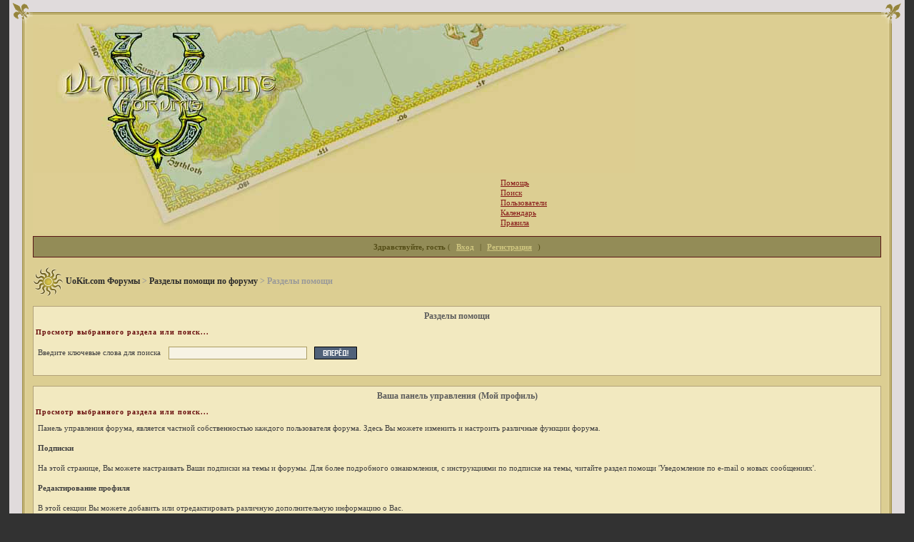

--- FILE ---
content_type: text/html; charset=windows-1251
request_url: https://forum.uokit.com/index.php?s=733771366e1ddc26ea653b2b841b54da&act=Help&CODE=01&HID=4
body_size: 5222
content:
<!DOCTYPE html PUBLIC "-//W3C//DTD XHTML 1.0 Transitional//EN" "http://www.w3.org/TR/xhtml1/DTD/xhtml1-transitional.dtd">
<html xml:lang="en" lang="en" xmlns="http://www.w3.org/1999/xhtml">
<head>
<meta http-equiv="content-type" content="text/html; charset=windows-1251" />
<title>Разделы помощи</title>
<link rel="alternate" type="application/rss+xml" title="UoKit.com Форумы" href="https://forum.uokit.com/index.php?act=rssout&amp;id=2" />

<style type="text/css" media="all">@import url(https://forum.uokit.com/style_images/css_12.css);</style>


<script type="text/javascript">
var gaJsHost = (("https:" == document.location.protocol) ? "https://ssl." : "http://www.");
document.write(unescape("%3Cscript src='" + gaJsHost + "google-analytics.com/ga.js' type='text/javascript'%3E%3C/script%3E"));
</script>
<!--<script type="text/javascript" src="http://code.jquery.com/jquery-1.8.3.min.js"></script>-->
<script type="text/javascript">
var pageTracker = _gat._getTracker("UA-5306309-3");
pageTracker._initData();
pageTracker._trackPageview();
</script>

</head>
<body>
<table id="board" align="center" border="0" cellpadding="0" cellspacing="0">
	<tr class="top">
		<td class="nopad" align="left" width="33" height="33"><img src="style_images/uokit/top_left.gif" align="top" alt="" /></td>
        <td class="nopad" style="background-image: url(style_images/uokit/top_side.gif); background-repeat: repeat">&nbsp;</td>
        <td class="nopad" align="right" width="33" height="33"><img src="style_images/uokit/top_right.gif" align="top" alt="" /></td>
	</tr>
	<tr class="middle">
<td class="nopad"  align="left"  width="33" style="background-image: url(style_images/uokit/left_side.gif); background-repeat: repeat"></td>
		<td class="nopad">
<div  id="ipbwrapper">
<!--ipb.javascript.start-->
<script type="text/javascript">
 //<![CDATA[
 var ipb_var_st            = "";
 var mod_snow_count        = 15;
 var ipb_lang_tpl_q1       = "Введите номер страницы, на которую хотите перейти.";
 var ipb_var_s             = "21ccc6ba87d14ace4d9d7c1ade43d7f9";
 var ipb_var_phpext        = "php";
 var ipb_var_base_url      = "https://forum.uokit.com/index.php?s=21ccc6ba87d14ace4d9d7c1ade43d7f9&";
 var ipb_var_image_url     = "style_images/uokit";
 var ipb_input_f           = "";
 var ipb_input_t           = "";
 var ipb_input_p           = "";
 var ipb_var_cookieid      = "";
 var ipb_var_cookie_domain = "";
 var ipb_var_cookie_path   = "/";
 var ipb_md5_check         = "880ea6a14ea49e853634fbdc5015a024";
 var ipb_new_msgs          = 0;
 var use_enhanced_js       = 1;
 var use_charset       = "windows-1251";
 var ipb_myass_chars_lang = "Вы ввели слишком мало символов для поиска";
 //]]>
</script><!-- // HIGHSLIDE // -->
<script type="text/javascript" src='jscripts/highslide/highslide.packed.js'></script>
<script type="text/javascript">
var lnk = document.createElement('LINK');
lnk.rel = 'stylesheet';
lnk.type = 'text/css';
lnk.href = 'jscripts/highslide/highslide.css';
document.getElementsByTagName('HEAD')[0].appendChild(lnk);
</script>
<script type="text/javascript">
hs.graphicsDir = 'jscripts/highslide/graphics/';
hs.lang.creditsText = 'UoKit.com'; //sorry ^_^
hs.lang.creditsTitle = 'Перейти на главную страницу портала';
hs.creditsHref = 'http://uokit.com/';
hs.lang.restoreTitle = 'Нажмите для закрытия. Для перемещения зажмите левую кнопку мыши.';
</script>
<script type="text/javascript" src='jscripts/ipb_global.js?1'></script>
<script type="text/javascript" src='jscripts/ips_menu.js'></script>
<script type="text/javascript" src='style_images/uokit/folder_js_skin/ips_menu_html.js'></script>
<!--ipb.javascript.end-->
<div id="sp_search" onmouseover="sp_search.show( null )" onmouseout="sp_search.hide()">
    <a href='https://forum.uokit.com/index.php?s=21ccc6ba87d14ace4d9d7c1ade43d7f9&amp;act=Search&amp;CODE=getnew&amp;special=382'>Все форумы</a><a href='https://forum.uokit.com/index.php?s=21ccc6ba87d14ace4d9d7c1ade43d7f9&amp;act=Search&amp;CODE=getnew&amp;special=385'>Общие Ultima Online</a><a href='https://forum.uokit.com/index.php?s=21ccc6ba87d14ace4d9d7c1ade43d7f9&amp;act=Search&amp;CODE=getnew&amp;special=383'>Разработка шардов</a><a href='https://forum.uokit.com/index.php?s=21ccc6ba87d14ace4d9d7c1ade43d7f9&amp;act=Search&amp;CODE=getnew&amp;special=384'>Представительства шардов</a><a href='https://forum.uokit.com/index.php?s=21ccc6ba87d14ace4d9d7c1ade43d7f9&amp;act=Search&amp;CODE=getnew&amp;special=380'>Прочее</a><a href='https://forum.uokit.com/index.php?s=21ccc6ba87d14ace4d9d7c1ade43d7f9&amp;act=Search&amp;CODE=getnew&amp;special=381'>Разделы продаж </a>
    <div style="text-align: right; padding-top: 15px;">[<a href="index.php?act=UserCP&amp;CODE=sp_search" style="display: inline;">настроить</a>]</div>
</div>
<div id="global_logo">
<table style="width:100%;height:293" border="0" cellpadding="0" cellspacing="0" class="logo_table">
    <tr>
        <td class="nopad" width="345" height="209" style="background-image: url(style_images/uokit/logo/LOGO_01.jpg);">
        </td>
        <td class="nopad" width="163" height="209" style="background-image: url(style_images/uokit/logo/LOGO_02.jpg);">
        </td>
        <td class="nopad" width="147" height="90" style="background-image: url(style_images/uokit/logo/LOGO_03.jpg);">
        </td>
        <td class="nopad" width="188" height="90" style="background-image: url(style_images/uokit/logo/LOGO_04.jpg);">
        </td>
	<td class="nopad" rowspan="2" valign="bottom" align="left"><!-- <% SMS.Kopilka %> -->&nbsp;</td>
    </tr>
    <tr>
        <td class="nopad" width="172" height="84" style="background-image: url(style_images/uokit/logo/LOGO_06.jpg);">
        </td>
        <td class="nopad" width="163" height="84" style="background-image: url(style_images/uokit/logo/LOGO_07.gif);">
        </td>
        <td class="nopad" width="147" height="84" bgcolor="#DCCE92">
        </td>
<td class="nopad" width="188" height="84" bgcolor="#DCCE92">

<a href="https://forum.uokit.com/index.php?s=21ccc6ba87d14ace4d9d7c1ade43d7f9&amp;act=Help"><font style="text-decoration: none;">Помощь</font></a>
<br /><a href="https://forum.uokit.com/index.php?s=21ccc6ba87d14ace4d9d7c1ade43d7f9&amp;act=Search&amp;f="><font style="text-decoration: none;">Поиск</font></a>
<br /><a href="https://forum.uokit.com/index.php?s=21ccc6ba87d14ace4d9d7c1ade43d7f9&amp;act=Members"><font style="text-decoration: none;">Пользователи</font></a><br />
<a href="https://forum.uokit.com/index.php?s=21ccc6ba87d14ace4d9d7c1ade43d7f9&amp;act=calendar"><font style="text-decoration: none;">Календарь</font></a>
<br /><a href="https://forum.uokit.com/index.php?s=21ccc6ba87d14ace4d9d7c1ade43d7f9&amp;act=boardrules"><font style="text-decoration: none;">Правила</font></a></td>
    </tr>
</table>
</div><script type="text/javascript" src='jscripts/ips_xmlhttprequest.js'></script>
<script type="text/javascript" src='jscripts/ipb_global_xmlenhanced.js'></script>
<script type="text/javascript" src='jscripts/dom-drag.js'></script>
<div id='get-myassistant' style='display:none;width:400px;text-align:left;'>
<div class="borderwrap">
 <div class='maintitle' id='myass-drag' title='Нажмите и задержите для перемещения этого окна'>
  <div style='float:right'><a href='#' onclick='document.getElementById("get-myassistant").style.display="none"'>[X]</a></div>
  <div>Помощник</div>
 </div>
 <div id='myass-content' style='overflow-x:auto;'></div>
 </div>
</div>
<div id='loading-layer' style='display:none;width:200px;height:50px;background:#FFF;padding:10px;text-align:center;border:1px solid #000'><div style='font-weight:bold' id='loading-layer-text'>Загрузка. Пожалуйста, подождите...</div><br /><img src='style_images/uokit/loading.gif'  border='0' /></div><!-- / End board header -->
<div id="userlinksguest">
	<p class="pcen"><b>Здравствуйте, гость</b> ( <a href="https://forum.uokit.com/index.php?s=21ccc6ba87d14ace4d9d7c1ade43d7f9&amp;act=Login&amp;CODE=00">Вход</a> | <a href="https://forum.uokit.com/index.php?s=21ccc6ba87d14ace4d9d7c1ade43d7f9&amp;act=Reg&amp;CODE=00">Регистрация</a> )	</p>
</div>
<div id="navstrip"><img src='style_images/uokit/nav.gif' border='0'  alt='>' />&nbsp;<a href='https://forum.uokit.com/index.php?s=21ccc6ba87d14ace4d9d7c1ade43d7f9&amp;act=idx'>UoKit.com Форумы</a>&nbsp;>&nbsp;<a href='https://forum.uokit.com/index.php?s=21ccc6ba87d14ace4d9d7c1ade43d7f9&amp;&amp;act=Help'>Разделы помощи по форуму</a>&nbsp;>&nbsp;Разделы помощи</div>
<!--IBF.NEWPMBOX-->
<form action="https://forum.uokit.com/index.php?s=21ccc6ba87d14ace4d9d7c1ade43d7f9&amp;" method="post">
	<input type="hidden" name="act" value="Help" />
	<input type="hidden" name="CODE" value="02" />
	
		<div class="borderwrap">
	<div class="maintitle">Разделы помощи</div>
		<table cellspacing="1">
			<tr>
				<th>Просмотр выбранного раздела или поиск...</th>
			</tr>
			<tr>
				<td class="row2">Введите ключевые слова для поиска&nbsp;&nbsp;<input type="text" maxlength="60" size="30" name="search_q" />&nbsp;<input class="gobutton" type="image" src="style_images/uokit/login-button.gif" /></td>
			</tr>
			<tr>
				<td class="catend"></td>
			</tr>
		</table>
	</div>
</form>
<br />

	<div class="borderwrap">
	<div class="maintitle">Ваша панель управления (Мой профиль)</div>
	<table cellspacing="1">
		<tr>
			<th>Просмотр выбранного раздела или поиск...</th>
		</tr><tr>
		<td class="row2">Панель управления форума, является частной собственностью каждого пользователя форума. Здесь Вы можете изменить и настроить различные функции форума.
<br>
<br><b>Подписки</b>
<br>
<br>На этой странице, Вы можете настраивать Ваши подписки на темы и форумы. Для более подробного ознакомления, с инструкциями по подписке на темы, читайте раздел помощи 'Уведомление по e-mail о новых сообщениях'.
<br>
<br><b>Редактирование профиля</b>
<br>
<br>В этой секции Вы можете добавить или отредактировать различную дополнительную информацию о Вас.
<br>
<br><b>Редактирование подписи</b>
<br>
<br>Использование 'подписи' на форуме, аналогично тому, как Вы используете подпись в Ваших письмах, отправляемых Вами с Вашего e-mail адреса. Ваша подпись будет добавлена к концу каждого Вашего сообщения на форуме, но в некоторых сообщениях, Вы можете отменить добавление подписи, просто сняв галочку в поле добавления подписи под формой отправки сообщения. Вы даже можете использовать в подписи коды форума, а в некоторых случаях даже и чистый HTML (если только администратор разрешил данную функцию).
<br>
<br><b>Настройки аватара</b>
<br>
<br>Аватар - это небольшая картинка, которая будет отображена под Вашим именем, в каждом Вашем сообщении на форуме. В зависимости от установок форума, настроенных администратором, Вы можете выбрать аватар в галерее аватаров форума, либо ввести ссылку на аватар, находящийся на другом сайте/сервере, либо загрузить личный аватар с Вашего компьютера. Вы также можете установить длину и ширину аватара, если Ваш аватар отображается не так, как бы Вам хотелось.
<br>
<br><b>Изменение личной фотографии</b>
<br>
<br>В этой секции, Вы можете добавить фотографию в Ваш профиль. Ваша фотография, будет доступна при просмотре Вашего профиля, пользователями, настранице мини профиля, а также, в списке пользователей форума, будет присутствовать ссылка на Вашу фотографию.
<br>
<br><b>Настройки e-mail</b>
<br>
<br>При установке галочки в поле <u>Скрыть мой e-mail адрес</u>, пользователи форума не смогут отправлять Вам из форума письма на Ваш e-mail адрес.
<br><u>Сообщать мне обо всех изменениях, проводимых администратором форума</u> Эта функция для добавления Вашего e-mail адреса в список рассылок. Каждый раз, при каких-либо важных изменениях, дополнениях на форуме, Администратор форума будет сразу извещать Вас об этом.
<br><u>Добавлять копию сообщения из подписанных тем в отправляемое письмо-уведомление</u> При включении этого, текст нового сообщения из подписанной темы будет отправлен Вам на e-mail.
<br><u>Уведомлять меня по e-mail при получении новых личных писем</u>Добавлять копию сообщения из подписанных тем в отправляемое письмо-уведомление</u> При включении этого, Вы будете уведомлены по e-mail о каждом отправленном Вам на Личый ящик форума, приватном письме.
<br><u>Включить 'E-mail Уведомления' по умолчанию?</u> При включении этого, Вам будут отправлять уведомления о всех новых темах и сообщениях на форуме. Вы можете отписаться от всего, зайдя по ссылке 'Подписки' в Вашей панели управления.
<br>
<br><b>Настройки форума</b>
<br>
<br>В этой секции Вы можете настроить Ваш часовой пояс, запретить отображение подписи пользователей, отображение аватаров и изображений в сообщениях.
<br>Здесь же Вы можете выбрать, чтобы при получении новых писем на личный ящик (PM) форума, у Вас выскакивало новое окно-оповещение, а также выбрать отображение или скрытие формы 'Быстрого ответа', если она включена администратором.
<br>Вы также можете сами установить кол-во отображаемых тем/сообщений, за страницу форума, темы соответственно.
<br>
<br><b>Стили и Языки</b>
<br>
<br>Здесь Вы можете выбрать другой стиль и язык интерфейса форума. Перед изменением стиля, Вы можете предварительно просмотреть вид этого стиля.
<br>
<br><b>Изменить e-mail адрес</b>
<br>
<br>Здесь Вы можете в любое время изменить Ваш e-mail адрес, указанный Вами при регистрации на форуме. В некоторых случаях, для изменения e-mail адреса, от Вас могут потребовать подтверждение изменения и перактивацию вашей учетной записи. Если данное требование включено, то перед изменением Вы будете заранее извещены об этом.
<br>
<br><b>Изменить пароль</b>
<br>
<br>В этой секции Вы можете изменить Ваш пароль. Но учтите, что перед изменением Вашего пароля на новый, Вы должны будете ввести Ваш старый пароль.</td>
	</tr><tr>
			<td class="catend" ></td>
		</tr>
	</table>
</div>
<table cellspacing="0" id="gfooter">
	<tr>
		<td width="45%"><img id="rsssyndication" src='style_images/uokit/rss.png' border='0' alt='-' class='ipd' />
<script type="text/javascript">
//<![CDATA[
  menu_build_menu(
  "rsssyndication",
  new Array( "<a href='https://forum.uokit.com/index.php?act=rssout&amp;id=2' style='color:black'>UoKit.com Форумы</a>"
           ) );
//]]>
</script> </td>
		<td width="10%" align="center" nowrap="nowrap"><a href="lofiversion/index.php"><b>Текстовая версия</b></a> | <a href="smart/index.php"><b>Версия для КПК</b></a></td>
		<td width="45%" align="right" nowrap="nowrap">Сейчас: 21.1.2026, 12:40</td>
	</tr>
</table>
<script type='text/javascript'>
//<![CDATA[
menu_do_global_init();//]]>
</script>

<!-- Copyright Information -->
        				  <div align='center' class='copyright'>
        				  	<a href='http://www.ibresource.ru/' style='text-decoration:none' target='_blank'>Русская версия</a> <a href='http://www.invisionboard.com' style='text-decoration:none' target='_blank'>Invision Power Board</a>
        				  	v2.1.7 &copy; 2026 &nbsp;IPS, Inc.
        				  <div>Лицензия зарегистрирована на: UoKit.com</div>
</div>
</td>
<td class="nopad"  align="right" width="33" style="background-image: url(style_images/uokit/right_side.gif); background-repeat: repeat"></td>
	</tr>
<tr class="bottom">
<td class="nopad"  align="left" width="33"><img src="style_images/uokit/bottom_left.gif" align="top" alt="" /></td>
<td class="nopad"  style="background-image: url(style_images/uokit/bottom_side.gif); background-repeat: repeat"></td>
<td class="nopad"  align="right"><img src="style_images/uokit/bottom_right.gif" align="top" alt="" /></td>
	</tr>
</table>
<div style="text-align:right;padding-right: 15px;color:#CCBBCC;">Designed by Nickostyle</div>
</body>
</html>

--- FILE ---
content_type: application/javascript; charset=windows-1251
request_url: https://forum.uokit.com/jscripts/highslide/highslide.packed.js
body_size: 13607
content:
/******************************************************************************
Name:    Highslide JS
Version: 4.1.8 (October 27 2009)
Config:  default +packed
Author:  Torstein HГёnsi
Support: http://highslide.com/support

Licence:
Highslide JS is licensed under a Creative Commons Attribution-NonCommercial 2.5
License (http://creativecommons.org/licenses/by-nc/2.5/).

You are free:
	* to copy, distribute, display, and perform the work
	* to make derivative works

Under the following conditions:
	* Attribution. You must attribute the work in the manner  specified by  the
	  author or licensor.
	* Noncommercial. You may not use this work for commercial purposes.

* For  any  reuse  or  distribution, you  must make clear to others the license
  terms of this work.
* Any  of  these  conditions  can  be  waived  if  you  get permission from the 
  copyright holder.

Your fair use and other rights are in no way affected by the above.
******************************************************************************/
eval(function(p,a,c,k,e,d){e=function(c){return(c<a?'':e(parseInt(c/a)))+((c=c%a)>35?String.fromCharCode(c+29):c.toString(36))};if(!''.replace(/^/,String)){while(c--){d[e(c)]=k[c]||e(c)}k=[function(e){return d[e]}];e=function(){return'\\w+'};c=1};while(c--){if(k[c]){p=p.replace(new RegExp('\\b'+e(c)+'\\b','g'),k[c])}}return p}('q(!m){u m={1H:{8v:\'86\',8g:\'8W...\',85:\'5w 1K 8V\',6F:\'5w 1K 8U 1K 8S\',8q:\'8T 1K 8X I (f)\',7y:\'8Y 2w <i>7E 7B</i>\',7u:\'92 1K 91 7E 7B 90\',5Z:\'5w 1K 2m 1X, 8Z 8w 8R 1K 31. 8Q 8J 8I Q 1A 8w 6X.\'},3R:\'1b/8H/\',48:\'8F.5o\',3A:\'8G.5o\',7J:52,8d:52,3S:15,7F:15,6B:15,77:15,43:8K,7q:0.75,8a:G,5n:5,2K:2,8L:3,3K:1a,7U:\'2P 2k\',80:1,7f:G,7X:\'8P://1b.8O/\',7w:\'8N\',6C:G,5q:[\'a\'],64:G,3M:83,3H:83,3W:G,1g:\'8M-93\',3E:[],5I:G,N:[],5J:[\'3W\',\'22\',\'1g\',\'2K\',\'94\',\'9m\',\'9l\',\'6W\',\'9k\',\'9j\',\'9n\',\'6S\',\'7z\',\'64\',\'M\',\'16\',\'6x\',\'3M\',\'3H\',\'4d\',\'5O\',\'30\',\'1J\',\'7W\',\'7V\',\'1k\'],1y:[],3C:0,9o:{x:[\'7H\',\'18\',\'6v\',\'2k\',\'8m\'],y:[\'3y\',\'Z\',\'6e\',\'2P\',\'4Z\']},4t:{},6S:{},6W:{},2v:[],2T:{},5B:{},4Y:[],35:/9s\\/4\\.0/.14(3Q.4J)?8:5x((3Q.4J.4q().2G(/.+(?:6H|8E|9q|1m)[\\/: ]([\\d.]+)/)||[0,\'0\'])[1]),1m:(L.3N&&!1v.2F),4B:/9p/.14(3Q.4J),89:/9i.+6H:1\\.[0-8].+9h/.14(3Q.4J),$:A(1q){q(1q)C L.9a(1q)},2b:A(20,2D){20[20.T]=2D},Y:A(7p,2Z,2y,5v,7i){u B=L.Y(7p);q(2Z)m.2t(B,2Z);q(7i)m.U(B,{98:0,97:\'3a\',5H:0});q(2y)m.U(B,2y);q(5v)5v.2d(B);C B},2t:A(B,2Z){Q(u x 3l 2Z)B[x]=2Z[x];C B},U:A(B,2y){Q(u x 3l 2y){q(m.1m&&x==\'1n\'){q(2y[x]>0.99)B.F.95(\'3D\');K B.F.3D=\'72(1n=\'+(2y[x]*1T)+\')\'}K B.F[x]=2y[x]}},3t:A(B,S,25){u 2U,3h,2W;q(1r 25!=\'5G\'||25===H){u 2r=7t;25={2M:2r[2],1J:2r[3],5R:2r[4]}}q(1r 25.2M!=\'3m\')25.2M=52;25.1J=1d[25.1J]||1d.6O;25.4m=m.2t({},S);Q(u 24 3l S){u e=1S m.1j(B,25,24);2U=5x(m.5d(B,24))||0;3h=5x(S[24]);2W=24!=\'1n\'?\'D\':\'\';e.2E(2U,3h,2W)}},5d:A(B,S){q(L.6i){C L.6i.84(B,H).8e(S)}K{q(S==\'1n\')S=\'3D\';u 2D=B.96[S.2L(/\\-(\\w)/g,A(a,b){C b.9b()})];q(S==\'3D\')2D=2D.2L(/72\\(1n=([0-9]+)\\)/,A(a,b){C b/1T});C 2D===\'\'?1:2D}},4V:A(){u d=L,w=1v,3X=d.68&&d.68!=\'8p\'?d.3o:d.4k;u M=m.1m?3X.71:(d.3o.71||4W.9c),16=m.1m?3X.9g:4W.9f;m.3d={M:M,16:16,4x:m.1m?3X.4x:9e,4K:m.1m?3X.4K:9t}},6h:A(B){u p={x:B.7b,y:B.6Z};3f(B.79){B=B.79;p.x+=B.7b;p.y+=B.6Z;q(B!=L.4k&&B!=L.3o){p.x-=B.4x;p.y-=B.4K}}C p},4r:A(a,1W,2E,J){q(!a)a=m.Y(\'a\',H,{3q:\'3a\'},m.1U);q(1r a.42==\'A\')C 1W;1z{1S m.3L(a,1W,2E);C 1a}1C(e){C G}},8j:A(){u 5y=0,4D=-1,N=m.N,z,1p;Q(u i=0;i<N.T;i++){z=N[i];q(z){1p=z.V.F.1p;q(1p&&1p>5y){5y=1p;4D=i}}}q(4D==-1)m.2q=-1;K N[4D].3u()},5p:A(a,3U){a.42=a.3n;u p=a.42?a.42():H;a.42=H;C(p&&1r p[3U]!=\'23\')?p[3U]:(1r m[3U]!=\'23\'?m[3U]:H)},6r:A(a){u 1k=m.5p(a,\'1k\');q(1k)C 1k;C a.3s},3O:A(1q){u 4w=m.$(1q),2V=m.5B[1q],a={};q(!4w&&!2V)C H;q(!2V){2V=4w.6M(G);2V.1q=\'\';m.5B[1q]=2V;C 4w}K{C 2V.6M(G)}},3r:A(d){q(d)m.5r.2d(d);m.5r.3G=\'\'},7a:A(5A,z){u 2X=z=z||m.2u();q(m.2I)C 1a;K m.2X=2X;1z{m.2I=5A;5A.3n()}1C(e){m.2X=m.2I=H}1z{z.2m()}1C(e){}C 1a},4v:A(B,1E){u z=m.2u(B);q(z)C m.7a(z.6u(1E),z);K C 1a},6X:A(B){C m.4v(B,-1)},1A:A(B){C m.4v(B,1)},4P:A(e){q(!e)e=1v.1I;q(!e.1P)e.1P=e.5k;q(1r e.1P.8u!=\'23\')C G;u z=m.2u();u 1E=H;6R(e.8A){1t 70:q(z)z.6y();C G;1t 32:1t 34:1t 39:1t 40:1E=1;62;1t 8:1t 33:1t 37:1t 38:1E=-1;62;1t 27:1t 13:1E=0}q(1E!==H){m.3I(L,1v.2F?\'65\':\'63\',m.4P);q(!m.6C)C G;q(e.4O)e.4O();K e.8D=1a;q(z){q(1E==0){z.2m()}K{m.4v(z.R,1E)}C 1a}}C G},8x:A(O){m.2b(m.1y,m.2t(O,{28:\'28\'+m.3C++}))},6f:A(5z,4C){u B,2J=/^1b-V-([0-9]+)$/;B=5z;3f(B.2N){q(B.1q&&2J.14(B.1q))C B.1q.2L(2J,"$1");B=B.2N}q(!4C){B=5z;3f(B.2N){q(B.4a&&m.4p(B)){Q(u R=0;R<m.N.T;R++){u z=m.N[R];q(z&&z.a==B)C R}}B=B.2N}}C H},2u:A(B,4C){q(1r B==\'23\')C m.N[m.2q]||H;q(1r B==\'3m\')C m.N[B]||H;q(1r B==\'6m\')B=m.$(B);C m.N[m.6f(B,4C)]||H},4p:A(a){C(a.3n&&a.3n.7Q().2L(/\\s/g,\' \').2G(/m.(8B|e)8y/))},7I:A(){Q(u i=0;i<m.N.T;i++)q(m.N[i]&&m.N[i].3J)m.8j()},5u:A(e){q(!e)e=1v.1I;q(e.8C>1)C G;q(!e.1P)e.1P=e.5k;u B=e.1P;3f(B.2N&&!(/1b-(1X|31|4R|2H)/.14(B.1i))){B=B.2N}u z=m.2u(B);q(z&&(z.69||!z.3J))C G;q(z&&e.J==\'7T\'){q(e.1P.8u)C G;u 2G=B.1i.2G(/1b-(1X|31|2H)/);q(2G){m.1Z={z:z,J:2G[1],18:z.x.E,M:z.x.I,Z:z.y.E,16:z.y.I,7v:e.51,7K:e.54};m.1F(L,\'5C\',m.5s);q(e.4O)e.4O();q(/1b-(1X|4R)-6j/.14(z.11.1i)){z.3u();m.5t=G}C 1a}}K q(e.J==\'6D\'){m.3I(L,\'5C\',m.5s);q(m.1Z){q(m.3k&&m.1Z.J==\'1X\')m.1Z.z.11.F.2Y=m.3k;u 2o=m.1Z.2o;q(!2o&&!m.5t&&!/(31|2H)/.14(m.1Z.J)){z.2m()}K q(2o||(!2o&&m.8z)){m.1Z.z.3z(\'1h\')}m.5t=1a;m.1Z=H}K q(/1b-1X-6j/.14(B.1i)){B.F.2Y=m.3k}}C 1a},5s:A(e){q(!m.1Z)C G;q(!e)e=1v.1I;u a=m.1Z,z=a.z;a.4o=e.51-a.7v;a.5l=e.54-a.7K;u 5m=1d.9r(1d.7R(a.4o,2)+1d.7R(a.5l,2));q(!a.2o)a.2o=(a.J!=\'1X\'&&5m>0)||(5m>(m.9L||5));q(a.2o&&e.51>5&&e.54>5){q(a.J==\'2H\')z.2H(a);K{z.5f(a.18+a.4o,a.Z+a.5l);q(a.J==\'1X\')z.11.F.2Y=\'31\'}}C 1a},87:A(e){1z{q(!e)e=1v.1I;u 55=/av/i.14(e.J);q(!e.1P)e.1P=e.5k;q(m.1m)e.5j=55?e.ay:e.aq;u z=m.2u(e.1P);q(!z.3J)C;q(!z||!e.5j||m.2u(e.5j,G)==z||m.1Z)C;Q(u i=0;i<z.1y.T;i++)(A(){u o=m.$(\'28\'+z.1y[i]);q(o&&o.4X){q(55)m.U(o,{1c:\'1V\',3q:\'\'});m.3t(o,{1n:55?o.1n:0},o.2n)}})()}1C(e){}},1F:A(B,1I,2h){q(B==L&&1I==\'2C\')m.2b(m.4Y,2h);1z{B.1F(1I,2h,1a)}1C(e){1z{B.8l(\'3x\'+1I,2h);B.aj(\'3x\'+1I,2h)}1C(e){B[\'3x\'+1I]=2h}}},3I:A(B,1I,2h){1z{B.3I(1I,2h,1a)}1C(e){1z{B.8l(\'3x\'+1I,2h)}1C(e){B[\'3x\'+1I]=H}}},53:A(i){q(m.5I&&m.3E[i]&&m.3E[i]!=\'23\'){u 1e=L.Y(\'1e\');1e.46=A(){1e=H;m.53(i+1)};1e.1k=m.3E[i]}},8h:A(3m){q(3m&&1r 3m!=\'5G\')m.5n=3m;u 20=m.4M();Q(u i=0;i<20.3i.T&&i<m.5n;i++){m.2b(m.3E,m.6r(20.3i[i]))}q(m.1g)1S m.3Y(m.1g,A(){m.53(0)});K m.53(0);q(m.3A)u 5o=m.Y(\'1e\',{1k:m.3R+m.3A})},5Y:A(){q(!m.1U){m.4V();m.6n=m.1m&&m.35<7;Q(u x 3l m.4c){q(1r m[x]!=\'23\')m.1H[x]=m[x];K q(1r m.1H[x]==\'23\'&&1r m.4c[x]!=\'23\')m.1H[x]=m.4c[x]}m.1U=m.Y(\'1O\',{1i:\'1b-1U\'},{1f:\'2a\',18:0,Z:0,M:\'1T%\',1p:m.43,8t:\'86\'},L.4k,G);m.1G=m.Y(\'a\',{1i:\'1b-1G\',3v:m.1H.85,3G:m.1H.8g,3s:\'7l:;\'},{1f:\'2a\',Z:\'-3P\',1n:m.7q,1p:1},m.1U);m.5r=m.Y(\'1O\',H,{3q:\'3a\'},m.1U);1d.ai=A(t,b,c,d){C c*t/d+b};1d.6O=A(t,b,c,d){C c*(t/=d)*t+b};m.8r=m.6n;m.8i=((1v.2F&&m.35<9)||3Q.ap==\'ao\'||(m.1m&&m.35<5.5))}},2C:A(){q(m.5E)C;m.5E=G;Q(u i=0;i<m.4Y.T;i++)m.4Y[i]()},7c:A(){u B,17,3N=[],3i=[],2B={},2J;Q(u i=0;i<m.5q.T;i++){17=L.4S(m.5q[i]);Q(u j=0;j<17.T;j++){B=17[j];2J=m.4p(B);q(2J){m.2b(3N,B);q(2J[0]==\'m.4r\')m.2b(3i,B);u g=m.5p(B,\'30\')||\'3a\';q(!2B[g])2B[g]=[];m.2b(2B[g],B)}}}m.4E={3N:3N,2B:2B,3i:3i};C m.4E},4M:A(){C m.4E||m.7c()},2m:A(B){u z=m.2u(B);q(z)z.2m();C 1a}};m.1j=A(1Q,1w,S){k.1w=1w;k.1Q=1Q;k.S=S;q(!1w.6Y)1w.6Y={}};m.1j.4f={5S:A(){(m.1j.2x[k.S]||m.1j.2x.78)(k);q(k.1w.2x)k.1w.2x.7e(k.1Q,k.2Q,k)},2E:A(76,1K,2W){k.5Q=(1S 6K()).6Q();k.2U=76;k.3h=1K;k.2W=2W;k.2Q=k.2U;k.E=k.5P=0;u 4W=k;A t(4U){C 4W.2x(4U)}t.1Q=k.1Q;q(t()&&m.2v.2b(t)==1){m.6N=al(A(){u 2v=m.2v;Q(u i=0;i<2v.T;i++)q(!2v[i]())2v.ah(i--,1);q(!2v.T){9u(m.6N)}},13)}},2x:A(4U){u t=(1S 6K()).6Q();q(4U||t>=k.1w.2M+k.5Q){k.2Q=k.3h;k.E=k.5P=1;k.5S();k.1w.4m[k.S]=G;u 5D=G;Q(u i 3l k.1w.4m)q(k.1w.4m[i]!==G)5D=1a;q(5D){q(k.1w.5R)k.1w.5R.7e(k.1Q)}C 1a}K{u n=t-k.5Q;k.5P=n/k.1w.2M;k.E=k.1w.1J(n,0,1,k.1w.2M);k.2Q=k.2U+((k.3h-k.2U)*k.E);k.5S()}C G}};m.2t(m.1j,{2x:{1n:A(1j){m.U(1j.1Q,{1n:1j.2Q})},78:A(1j){1z{q(1j.1Q.F&&1j.1Q.F[1j.S]!=H)1j.1Q.F[1j.S]=1j.2Q+1j.2W;K 1j.1Q[1j.S]=1j.2Q}1C(e){}}}});m.3Y=A(1g,2R){k.2R=2R;k.1g=1g;u v=m.35,4n;k.5W=m.1m&&v>=5.5&&v<7;q(!1g){q(2R)2R();C}m.5Y();k.26=m.Y(\'26\',{aw:0},{1c:\'1h\',1f:\'2a\',at:\'au\',M:0},m.1U,G);u 5T=m.Y(\'5T\',H,H,k.26,1);k.1N=[];Q(u i=0;i<=8;i++){q(i%3==0)4n=m.Y(\'4n\',H,{16:\'2e\'},5T,G);k.1N[i]=m.Y(\'1N\',H,H,4n,G);u F=i!=4?{an:0,af:0}:{1f:\'6A\'};m.U(k.1N[i],F)}k.1N[4].1i=1g+\' 1b-19\';k.73()};m.3Y.4f={73:A(){u 1k=m.3R+(m.9K||"9J/")+k.1g+".9I";u 7m=m.4B?m.1U:H;k.2l=m.Y(\'1e\',H,{1f:\'2a\',Z:\'-3P\'},7m,G);u 7n=k;k.2l.46=A(){7n.7o()};k.2l.1k=1k},7o:A(){u o=k.1l=k.2l.M/4,E=[[0,0],[0,-4],[-2,0],[0,-8],0,[-2,-8],[0,-2],[0,-6],[-2,-2]],1x={16:(2*o)+\'D\',M:(2*o)+\'D\'};Q(u i=0;i<=8;i++){q(E[i]){q(k.5W){u w=(i==1||i==7)?\'1T%\':k.2l.M+\'D\';u 1O=m.Y(\'1O\',H,{M:\'1T%\',16:\'1T%\',1f:\'6A\',2O:\'1h\'},k.1N[i],G);m.Y(\'1O\',H,{3D:"9H:ag.9M.9Q(9P=9O, 1k=\'"+k.2l.1k+"\')",1f:\'2a\',M:w,16:k.2l.16+\'D\',18:(E[i][0]*o)+\'D\',Z:(E[i][1]*o)+\'D\'},1O,G)}K{m.U(k.1N[i],{9N:\'5i(\'+k.2l.1k+\') \'+(E[i][0]*o)+\'D \'+(E[i][1]*o)+\'D\'})}q(1v.2F&&(i==3||i==5))m.Y(\'1O\',H,1x,k.1N[i],G);m.U(k.1N[i],1x)}}k.2l=H;q(m.2T[k.1g])m.2T[k.1g].4Q();m.2T[k.1g]=k;q(k.2R)k.2R()},3T:A(E,1l,6E,2n,1J){u z=k.z,9F=z.V.F,1l=1l||0,E=E||{x:z.x.E+1l,y:z.y.E+1l,w:z.x.P(\'1u\')-2*1l,h:z.y.P(\'1u\')-2*1l};q(6E)k.26.F.1c=(E.h>=4*k.1l)?\'1V\':\'1h\';m.U(k.26,{18:(E.x-k.1l)+\'D\',Z:(E.y-k.1l)+\'D\',M:(E.w+2*k.1l)+\'D\'});E.w-=2*k.1l;E.h-=2*k.1l;m.U(k.1N[4],{M:E.w>=0?E.w+\'D\':0,16:E.h>=0?E.h+\'D\':0});q(k.5W)k.1N[3].F.16=k.1N[5].F.16=k.1N[4].F.16},4Q:A(6G){q(6G)k.26.F.1c=\'1h\';K m.3r(k.26)}};m.49=A(z,1x){k.z=z;k.1x=1x;k.2s=1x==\'x\'?\'9x\':\'9w\';k.2p=k.2s.4q();k.3V=1x==\'x\'?\'9v\':\'9z\';k.5F=k.3V.4q();k.5V=1x==\'x\'?\'9A\':\'9E\';k.9D=k.5V.4q();k.1D=k.2g=0};m.49.4f={P:A(R){6R(R){1t\'5X\':C k.1o+k.2f+(k.t-m.1G[\'1l\'+k.2s])/2;1t\'1u\':C k.I+2*k.X+k.1D+k.2g;1t\'3e\':C k.4i-k.2S-k.4e;1t\'5a\':C k.P(\'3e\')-2*k.X-k.1D-k.2g;1t\'3Z\':C k.E-(k.z.19?k.z.19.1l:0);1t\'6g\':C k.P(\'1u\')+(k.z.19?2*k.z.19.1l:0);1t\'4T\':C k.1B?1d.4y((k.I-k.1B)/2):0}},5g:A(){k.X=(k.z.11[\'1l\'+k.2s]-k.t)/2;k.4e=m[\'5H\'+k.5V]},5M:A(){k.t=k.z.B[k.2p]?9B(k.z.B[k.2p]):k.z.B[\'1l\'+k.2s];k.1o=k.z.1o[k.1x];k.2f=(k.z.B[\'1l\'+k.2s]-k.t)/2;q(k.1o==0||k.1o==-1){k.1o=(m.3d[k.2p]/2)+m.3d[\'2A\'+k.3V]}},5e:A(){u z=k.z;k.3c=\'2e\';k.E=k.1o-k.X+k.2f;q(k.5O&&k.1x==\'x\')z.4d=1d.21(z.4d||k.W,z.5O*k.W/z.y.W);k.I=1d.21(k.W,z[\'6z\'+k.2s]||k.W);k.1Y=z.3W?1d.21(z[\'21\'+k.2s],k.W):k.W;q(z.3j&&z.22){k.I=z[k.2p];k.1B=k.W}q(k.1x==\'x\'&&m.3K)k.1Y=z.3M;k.2S=m[\'5H\'+k.3V];k.2A=m.3d[\'2A\'+k.3V];k.4i=m.3d[k.2p]},6t:A(i){u z=k.z;q(z.3j&&(z.22||m.3K)){k.1B=i;k.I=1d.6z(k.I,k.1B);z.11.F[k.5F]=k.P(\'4T\')+\'D\'}K k.I=i;z.11.F[k.2p]=i+\'D\';z.V.F[k.2p]=k.P(\'1u\')+\'D\';q(z.19)z.19.3T();q(k.1x==\'x\'&&z.1s)z.3w(G)},6o:A(i){k.E=i;k.z.V.F[k.5F]=i+\'D\';q(k.z.19)k.z.19.3T()}};m.3L=A(a,1W,2E,29){q(L.9R&&m.1m&&!m.5E){m.1F(L,\'2C\',A(){1S m.3L(a,1W,2E,29)});C}k.a=a;k.2E=2E;k.29=29||\'1X\';k.3j=!k.9S;m.5I=1a;k.1y=[];m.5Y();u R=k.R=m.N.T;Q(u i=0;i<m.5J.T;i++){u 24=m.5J[i];k[24]=1W&&1r 1W[24]!=\'23\'?1W[24]:m[24]}q(!k.1k)k.1k=a.3s;u B=(1W&&1W.6c)?m.$(1W.6c):a;B=k.8b=B.4S(\'1e\')[0]||B;k.4F=B.1q||a.1q;Q(u i=0;i<m.N.T;i++){q(m.N[i]&&m.N[i].a==a){m.N[i].3u();C 1a}}q(!m.a7)Q(u i=0;i<m.N.T;i++){q(m.N[i]&&m.N[i].8b!=B&&!m.N[i].4g){m.N[i].6q()}}m.N[R]=k;q(!m.8a&&!m.2I){q(m.N[R-1])m.N[R-1].2m();q(1r m.2q!=\'23\'&&m.N[m.2q])m.N[m.2q].2m()}k.B=B;k.1o=m.6h(B);m.4V();u x=k.x=1S m.49(k,\'x\');x.5M();u y=k.y=1S m.49(k,\'y\');y.5M();k.V=m.Y(\'1O\',{1q:\'1b-V-\'+k.R,1i:\'1b-V \'+k.6x},{1c:\'1h\',1f:\'2a\',1p:m.43+=2},H,G);k.V.a6=k.V.a5=m.87;q(k.29==\'1X\'&&k.2K==2)k.2K=0;q(!k.1g){k[k.29+\'5L\']()}K q(m.2T[k.1g]){k.5K();k[k.29+\'5L\']()}K{k.59();u z=k;1S m.3Y(k.1g,A(){z.5K();z[z.29+\'5L\']()})}C G};m.3L.4f={57:A(e){1v.aa.3s=k.1k},5K:A(){u 19=k.19=m.2T[k.1g];19.z=k;19.26.F.1p=k.V.F.1p-1;m.2T[k.1g]=H},59:A(){q(k.4g||k.1G)C;k.1G=m.1G;u z=k;k.1G.3n=A(){z.6q()};u z=k,l=k.x.P(\'5X\')+\'D\',t=k.y.P(\'5X\')+\'D\';58(A(){q(z.1G)m.U(z.1G,{18:l,Z:t,1p:m.43++})},1T)},ac:A(){u z=k;u 1e=L.Y(\'1e\');k.11=1e;1e.46=A(){q(m.N[z.R])z.8n()};q(m.ab)1e.a4=A(){C 1a};1e.1i=\'1b-1X\';m.U(1e,{1c:\'1h\',3q:\'88\',1f:\'2a\',4d:\'3P\',1p:3});1e.3v=m.1H.5Z;q(m.4B)m.1U.2d(1e);q(m.1m&&m.a3)1e.1k=H;1e.1k=k.1k;k.59()},8n:A(){1z{q(!k.11)C;k.11.46=H;q(k.4g)C;K k.4g=G;u x=k.x,y=k.y;q(k.1G){m.U(k.1G,{Z:\'-3P\'});k.1G=H}x.W=k.11.M;y.W=k.11.16;m.U(k.11,{M:x.t+\'D\',16:y.t+\'D\'});k.V.2d(k.11);m.1U.2d(k.V);x.5g();y.5g();m.U(k.V,{18:(x.1o+x.2f-x.X)+\'D\',Z:(y.1o+x.2f-y.X)+\'D\'});k.7k();u 1M=x.W/y.W;x.5e();k.3c(x);y.5e();k.3c(y);q(k.1s)k.3w(0,1);q(k.3W){k.7A(1M);q(k.3j&&k.x.W>(k.x.1B||k.x.I)){k.6U();q(k.1y.T==1)k.3w()}}k.7x()}1C(e){k.57(e)}},3c:A(p,3b){u 9W,9V=p.1P,1x=p==k.x?\'x\':\'y\';u 5c=1a;u 36=p.z.3W;p.E=1d.4y(p.E-((p.P(\'1u\')-p.t)/2));q(p.E<p.2A+p.2S){p.E=p.2A+p.2S;5c=G}q(!3b&&p.I<p.1Y){p.I=p.1Y;36=1a}q(p.E+p.P(\'1u\')>p.2A+p.4i-p.4e){q(!3b&&5c&&36){p.I=1d.21(p.I,p.P(1x==\'y\'?\'3e\':\'5a\'))}K q(p.P(\'1u\')<p.P(\'3e\')){p.E=p.2A+p.4i-p.4e-p.P(\'1u\')}K{p.E=p.2A+p.2S;q(!3b&&36)p.I=p.P(1x==\'y\'?\'3e\':\'5a\')}}q(!3b&&p.I<p.1Y){p.I=p.1Y;36=1a}q(p.E<p.2S){u 7G=p.E;p.E=p.2S;q(36&&!3b)p.I=p.I-(p.E-7G)}},7A:A(1M){u x=k.x,y=k.y,2j=1a,1R=1d.21(x.W,x.I),2z=1d.21(y.W,y.I),22=(k.22||m.3K);q(1R/2z>1M){ 1R=2z*1M;q(1R<x.1Y){1R=x.1Y;2z=1R/1M}2j=G}K q(1R/2z<1M){ 2z=1R/1M;2j=G}q(m.3K&&x.W<x.1Y){x.1B=x.W;y.I=y.1B=y.W}K q(k.22){x.1B=1R;y.1B=2z}K{x.I=1R;y.I=2z}2j=k.7r(22?H:1M,2j);q(22&&y.I<y.1B){y.1B=y.I;x.1B=y.I*1M}q(2j||22){x.E=x.1o-x.X+x.2f;x.1Y=x.I;k.3c(x,G);y.E=y.1o-y.X+y.2f;y.1Y=y.I;k.3c(y,G);q(k.1s)k.3w()}},7r:A(1M,2j){u x=k.x,y=k.y;q(k.1s){3f(y.I>k.3H&&x.I>k.3M&&y.P(\'1u\')>y.P(\'3e\')){y.I-=10;q(1M)x.I=y.I*1M;k.3w(0,1);2j=G}}C 2j},7x:A(){u x=k.x,y=k.y;k.3z(\'1h\');k.6b(1,{V:{M:x.P(\'1u\'),16:y.P(\'1u\'),18:x.E,Z:y.E},11:{18:x.1D+x.P(\'4T\'),Z:y.1D+y.P(\'4T\'),M:x.1B||x.I,16:y.1B||y.I}},m.7J)},6b:A(2c,1K,2n){q(k.19&&!k.2K){q(2c)k.19.3T();K k.19.4Q()}q(!2c)k.6T();u z=k,x=z.x,y=z.y,1J=k.1J;q(!2c)1J=k.7W||1J;u 7M=2c?A(){q(z.19)z.19.26.F.1c="1V";58(A(){z.7L()},50)}:A(){z.5b()};q(2c)m.U(k.V,{M:x.t+\'D\',16:y.t+\'D\'});q(k.7V){m.U(k.V,{1n:2c?0:1});m.2t(1K.V,{1n:2c})}m.3t(k.V,1K.V,{2M:2n,1J:1J,2x:A(2D,2r){q(z.19&&z.2K&&2r.S==\'Z\'){u 3B=2c?2r.E:1-2r.E;u E={w:x.t+(x.P(\'1u\')-x.t)*3B,h:y.t+(y.P(\'1u\')-y.t)*3B,x:x.1o+(x.E-x.1o)*3B,y:y.1o+(y.E-y.1o)*3B};z.19.3T(E,0,1)}}});m.3t(k.11,1K.11,2n,1J,7M);q(2c){k.V.F.1c=\'1V\';k.11.F.1c=\'1V\';k.a.1i+=\' 1b-7Z-7Y\'}},7L:A(){k.3J=G;k.3u();q(m.2I&&m.2I==k.a)m.2I=H;k.7O();u p=m.3d,5h=m.4t.x+p.4x,56=m.4t.y+p.4K;k.66=k.x.E<5h&&5h<k.x.E+k.x.P(\'1u\')&&k.y.E<56&&56<k.y.E+k.y.P(\'1u\');q(k.1s)k.6J()},7O:A(){u R=k.R;u 1g=k.1g;1S m.3Y(1g,A(){1z{m.N[R].7P()}1C(e){}})},7P:A(){u 1A=k.6u(1);q(1A&&1A.3n.7Q().2G(/m\\.4r/))u 1e=m.Y(\'1e\',{1k:m.6r(1A)})},6u:A(1E){u 6w=k.7S(),as=m.4E.2B[k.30||\'3a\'];q(!as[6w+1E]&&k.7N&&k.7N.9Z){q(1E==1)C as[0];K q(1E==-1)C as[as.T-1]}C as[6w+1E]||H},7S:A(){u 20=m.4M().2B[k.30||\'3a\'];q(20)Q(u i=0;i<20.T;i++){q(20[i]==k.a)C i}C H},6q:A(){m.3r(k.V);m.N[k.R]=H;q(k.1G)m.1G.F.18=\'-3P\'},7h:A(){k.6a=m.Y(\'a\',{3s:m.7X,1P:m.7w,1i:\'1b-6a\',3G:m.1H.7y,3v:m.1H.7u});k.41({4l:k.6a,1f:k.7z||\'Z 18\'})},7d:A(6p,8k){Q(u i=0;i<6p.T;i++){u J=6p[i],s=H;q(!k[J+\'3g\']&&k.4F)k[J+\'3g\']=J+\'-Q-\'+k.4F;q(k[J+\'3g\'])k[J]=m.3O(k[J+\'3g\']);q(!k[J]&&!k[J+\'60\']&&k[J+\'7D\'])1z{s=9T(k[J+\'7D\'])}1C(e){}q(!k[J]&&k[J+\'60\']){s=k[J+\'60\']}q(!k[J]&&!s){k[J]=m.3O(k.a[\'82\'+J+\'3g\']);q(!k[J]){u 1A=k.a.8o;3f(1A&&!m.4p(1A)){q((1S 9U(\'1b-\'+J)).14(1A.1i||H)){q(!1A.1q)k.a[\'82\'+J+\'3g\']=1A.1q=\'28\'+m.3C++;k[J]=m.3O(1A.1q);62}1A=1A.8o}}}q(!k[J]&&s)k[J]=m.Y(\'1O\',{1i:\'1b-\'+J,3G:s});q(8k&&k[J]){u o={1f:(J==\'4L\')?\'3y\':\'4Z\'};Q(u x 3l k[J+\'8s\'])o[x]=k[J+\'8s\'][x];o.4l=k[J];k.41(o)}}},3z:A(1c){q(m.8r)k.4b(\'ad\',1c);q(m.8i)k.4b(\'a9\',1c);q(m.89)k.4b(\'*\',1c)},4b:A(4a,1c){u 17=L.4S(4a);u S=4a==\'*\'?\'2O\':\'1c\';Q(u i=0;i<17.T;i++){q(S==\'1c\'||(L.6i.84(17[i],"").8e(\'2O\')==\'2e\'||17[i].8c(\'1h-2w\')!=H)){u 1L=17[i].8c(\'1h-2w\');q(1c==\'1V\'&&1L){1L=1L.2L(\'[\'+k.R+\']\',\'\');17[i].44(\'1h-2w\',1L);q(!1L)17[i].F[S]=17[i].6d}K q(1c==\'1h\'){u 2i=m.6h(17[i]);2i.w=17[i].3F;2i.h=17[i].3p;u 6L=(2i.x+2i.w<k.x.P(\'3Z\')||2i.x>k.x.P(\'3Z\')+k.x.P(\'6g\'));u 6P=(2i.y+2i.h<k.y.P(\'3Z\')||2i.y>k.y.P(\'3Z\')+k.y.P(\'6g\'));u 4s=m.6f(17[i]);q(!6L&&!6P&&4s!=k.R){q(!1L){17[i].44(\'1h-2w\',\'[\'+k.R+\']\');17[i].6d=17[i].F[S];17[i].F[S]=\'1h\'}K q(1L.6V(\'[\'+k.R+\']\')==-1){17[i].44(\'1h-2w\',1L+\'[\'+k.R+\']\')}}K q((1L==\'[\'+k.R+\']\'||m.2q==4s)&&4s!=k.R){17[i].44(\'1h-2w\',\'\');17[i].F[S]=17[i].6d||\'\'}K q(1L&&1L.6V(\'[\'+k.R+\']\')>-1){17[i].44(\'1h-2w\',1L.2L(\'[\'+k.R+\']\',\'\'))}}}}},3u:A(){k.V.F.1p=m.43+=2;Q(u i=0;i<m.N.T;i++){q(m.N[i]&&i==m.2q){u 45=m.N[i];45.11.1i+=\' 1b-\'+45.29+\'-6j\';45.11.F.2Y=m.1m?\'74\':\'47\';45.11.3v=m.1H.6F}}q(k.19)k.19.26.F.1p=k.V.F.1p-1;k.11.1i=\'1b-\'+k.29;k.11.3v=m.1H.5Z;q(m.3A){m.3k=1v.2F?\'47\':\'5i(\'+m.3R+m.3A+\'), 47\';q(m.1m&&m.35<6)m.3k=\'74\';k.11.F.2Y=m.3k}m.2q=k.R;m.1F(L,1v.2F?\'65\':\'63\',m.4P)},5f:A(x,y){k.x.6o(x);k.y.6o(y)},2H:A(e){u w,h,r=e.M/e.16;w=1d.6z(e.M+e.4o,1d.21(k.3M,k.x.W));q(k.3j&&1d.ax(w-k.x.W)<12)w=k.x.W;h=w/r;q(h<1d.21(k.3H,k.y.W)){h=1d.21(k.3H,k.y.W);q(k.3j)w=h*r}k.6s(w,h)},6s:A(w,h){k.y.6t(h);k.x.6t(w);k.V.F.16=k.y.P(\'1u\')+\'D\'},2m:A(){q(k.69||!k.3J)C;k.69=G;m.3I(L,1v.2F?\'65\':\'63\',m.4P);1z{k.11.F.2Y=\'am\';k.6b(0,{V:{M:k.x.t,16:k.y.t,18:k.x.1o-k.x.X+k.x.2f,Z:k.y.1o-k.y.X+k.y.2f},11:{18:0,Z:0,M:k.x.t,16:k.y.t}},m.8d)}1C(e){k.5b()}},41:A(o){u B=o.4l;q(1r B==\'6m\')B=m.3O(B);q(o.4R)B=m.Y(\'1O\',{3G:o.4R});q(!B||1r B==\'6m\')C;B.F.3q=\'88\';k.7j();u M=o.M&&/^[0-9]+(D|%)$/.14(o.M)?o.M:\'2e\';q(/^(18|2k)6k$/.14(o.1f)&&!/^[0-9]+D$/.14(o.M))M=\'ar\';u O=m.Y(\'1O\',{1q:\'28\'+m.3C++,28:o.28},{1f:\'2a\',1c:\'1h\',M:M,8t:m.1H.8v||\'\',1n:0},k.1s,G);O.2d(B);m.2t(O,{1n:1,7C:0,7s:0,2n:(o.61===0||o.61===1a||(o.61==2&&m.1m))?0:52});m.2t(O,o);q(k.81){k.4h(O);q(!O.4X||k.66)m.3t(O,{1n:O.1n},O.2n)}m.2b(k.1y,m.3C-1)},4h:A(O){u p=O.1f||\'6e 6v\',4A=O.7C,4u=O.7s;q(O.2N!=k.1s)k.1s.2d(O);q(/18$/.14(p))O.F.18=4A+\'D\';q(/6v$/.14(p))m.U(O,{18:\'50%\',3S:(4A-1d.4y(O.3F/2))+\'D\'});q(/2k$/.14(p))O.F.2k=-4A+\'D\';q(/^7H$/.14(p)){m.U(O,{2k:\'1T%\',7F:k.x.X+\'D\',Z:-k.y.X+\'D\',2P:-k.y.X+\'D\',2O:\'2e\'});k.x.1D=O.3F}K q(/^8m$/.14(p)){m.U(O,{18:\'1T%\',3S:k.x.X+\'D\',Z:-k.y.X+\'D\',2P:-k.y.X+\'D\',2O:\'2e\'});k.x.2g=O.3F}q(/^Z/.14(p))O.F.Z=4u+\'D\';q(/^6e/.14(p))m.U(O,{Z:\'50%\',6B:(4u-1d.4y(O.3p/2))+\'D\'});q(/^2P/.14(p))O.F.2P=-4u+\'D\';q(/^3y$/.14(p)){m.U(O,{18:(-k.x.1D-k.x.X)+\'D\',2k:(-k.x.2g-k.x.X)+\'D\',2P:\'1T%\',77:k.y.X+\'D\',M:\'2e\'});k.y.1D=O.3p}K q(/^4Z$/.14(p)){m.U(O,{1f:\'6A\',18:(-k.x.1D-k.x.X)+\'D\',2k:(-k.x.2g-k.x.X)+\'D\',Z:\'1T%\',6B:k.y.X+\'D\',M:\'2e\'});k.y.2g=O.3p;O.F.1f=\'2a\'}},7k:A(){k.7d([\'4L\',\'9d\'],G);q(k.4L&&k.64)k.4L.1i+=\' 1b-31\';q(m.7f)k.7h();Q(u i=0;i<m.1y.T;i++){u o=m.1y[i],4I=o.6c,4G=o.30;q((!4I&&!4G)||(4I&&4I==k.4F)||(4G&&4G===k.30)){k.41(o)}}u 4H=[];Q(u i=0;i<k.1y.T;i++){u o=m.$(\'28\'+k.1y[i]);q(/6k$/.14(o.1f))k.4h(o);K m.2b(4H,o)}Q(u i=0;i<4H.T;i++)k.4h(4H[i]);k.81=G},7j:A(){q(!k.1s)k.1s=m.Y(\'1O\',{1i:k.6x},{1f:\'2a\',M:(k.x.I||(k.22?k.M:H)||k.x.W)+\'D\',16:(k.y.I||k.y.W)+\'D\',1c:\'1h\',2O:\'1h\',1p:m.1m?4:\'2e\'},m.1U,G)},3w:A(67,6I){u 1s=k.1s,x=k.x,y=k.y;m.U(1s,{M:x.I+\'D\',16:y.I+\'D\'});q(67||6I){Q(u i=0;i<k.1y.T;i++){u o=m.$(\'28\'+k.1y[i]);u 6l=(m.6n||L.68==\'8p\');q(o&&/^(3y|4Z)$/.14(o.1f)){q(6l){o.F.M=(1s.3F+2*x.X+x.1D+x.2g)+\'D\'}y[o.1f==\'3y\'?\'1D\':\'2g\']=o.3p}q(o&&6l&&/^(18|2k)6k$/.14(o.1f)){o.F.16=(1s.3p+2*y.X)+\'D\'}}}q(67){m.U(k.11,{Z:y.1D+\'D\'});m.U(1s,{Z:(y.1D+y.X)+\'D\'})}},6J:A(){u b=k.1s;b.1i=\'\';m.U(b,{Z:(k.y.1D+k.y.X)+\'D\',18:(k.x.1D+k.x.X)+\'D\',2O:\'1V\'});q(m.4B)b.F.1c=\'1V\';k.V.2d(b);Q(u i=0;i<k.1y.T;i++){u o=m.$(\'28\'+k.1y[i]);o.F.1p=4;q(!o.4X||k.66){o.F.1c=\'1V\';m.U(o,{1c:\'1V\',3q:\'\'});m.3t(o,{1n:o.1n},o.2n)}}},6T:A(){q(!k.1y.T)C;m.3r(k.1s)},6U:A(){k.4N=m.Y(\'a\',{3s:\'7l:m.N[\'+k.R+\'].6y();\',3v:m.1H.8q,1i:\'1b-W-4r\'});k.41({4l:k.4N,1f:m.7U,4X:G,1n:m.80})},6y:A(){1z{q(k.4N)m.3r(k.4N);k.3u();u 1R=k.x.I;k.6s(k.x.W,k.y.W);u 4z=k.x.E-(k.x.I-1R)/2;q(4z<m.3S)4z=m.3S;k.5f(4z,k.y.E);k.3z(\'1h\')}1C(e){k.57(e)}},5b:A(){k.a.1i=k.a.1i.2L(\'1b-7Z-7Y\',\'\');k.3z(\'1V\');q(k.19&&k.2K)k.19.4Q();m.3r(k.V);m.N[k.R]=H;m.7I()}};m.4c=m.1H;u a0=m.3L;q(m.1m){(A(){1z{L.3o.a1(\'18\')}1C(e){58(7t.a2,50);C}m.2C()})()}m.1F(L,\'9Y\',m.2C);m.1F(1v,\'7g\',m.2C);m.1F(L,\'2C\',A(){q(m.48){u F=m.Y(\'F\',{J:\'9X/5d\'},H,L.4S(\'ae\')[0]);A 4j(5N,5U){q(!m.1m){F.2d(L.a8(5N+" {"+5U+"}"))}K{u 2X=L.8f[L.8f.T-1];q(1r(2X.4j)=="5G")2X.4j(5N,5U)}}A 9C(S){C\'9y( ( ( 9G = L.3o.\'+S+\' ? L.3o.\'+S+\' : L.4k.\'+S+\' ) ) + \\\'D\\\' );\'}q(m.48)4j(\'.1b 1e\',\'2Y: 5i(\'+m.3R+m.48+\'), 47 !ak;\')}});m.1F(1v,\'2H\',A(){m.4V()});m.1F(L,\'5C\',A(e){m.4t={x:e.51,y:e.54}});m.1F(L,\'7T\',m.5u);m.1F(L,\'6D\',m.5u);m.1F(L,\'2C\',m.4M);m.1F(1v,\'7g\',m.8h)}',62,655,'||||||||||||||||||||this||hs||||if||||var|||||exp|function|el|return|px|pos|style|true|null|size|type|else|document|width|expanders|overlay|get|for|key|prop|length|setStyles|wrapper|full|cb|createElement|top||content|||test||height|els|left|outline|false|highslide|visibility|Math|img|position|outlineType|hidden|className|fx|src|offset|ie|opacity|tpos|zIndex|id|typeof|overlayBox|case|wsize|window|options|dim|overlays|try|next|imgSize|catch|p1|op|addEventListener|loading|lang|event|easing|to|hiddenBy|ratio|td|div|target|elem|xSize|new|100|container|visible|params|image|minSize|dragArgs|arr|min|useBox|undefined|name|opt|table||hsId|contentType|absolute|push|up|appendChild|auto|tb|p2|func|elPos|changed|right|graphic|close|dur|hasDragged|wh|focusKey|args|ucwh|extend|getExpander|timers|by|step|styles|ySize|scroll|groups|ready|val|custom|opera|match|resize|upcoming|re|outlineWhileAnimating|replace|duration|parentNode|overflow|bottom|now|onLoad|marginMin|pendingOutlines|start|clone|unit|last|cursor|attribs|slideshowGroup|move||||uaVersion|allowReduce||||none|moveOnly|justify|page|fitsize|while|Id|end|images|isImage|styleRestoreCursor|in|number|onclick|documentElement|offsetHeight|display|discardElement|href|animate|focus|title|sizeOverlayBox|on|above|doShowHide|restoreCursor|fac|idCounter|filter|preloadTheseImages|offsetWidth|innerHTML|minHeight|removeEventListener|isExpanded|padToMinWidth|Expander|minWidth|all|getNode|9999px|navigator|graphicsDir|marginLeft|setPosition|param|uclt|allowSizeReduction|iebody|Outline|opos||createOverlay|getParams|zIndexCounter|setAttribute|blurExp|onload|pointer|expandCursor|Dimension|tagName|showHideElements|langDefaults|maxWidth|marginMax|prototype|onLoadStarted|positionOverlay|clientSize|addRule|body|overlayId|curAnim|tr|dX|isHsAnchor|toLowerCase|expand|wrapperKey|mouse|offY|previousOrNext|node|scrollLeft|round|xpos|offX|safari|expOnly|topmostKey|anchors|thumbsUserSetId|sg|os|tId|userAgent|scrollTop|heading|getAnchors|fullExpandLabel|preventDefault|keyHandler|destroy|html|getElementsByTagName|imgPad|gotoEnd|getPageSize|self|hideOnMouseOut|onReady|below||clientX|250|preloadFullImage|clientY|over|mY|error|setTimeout|showLoading|maxsize|afterClose|hasMovedMin|css|calcExpanded|moveTo|calcBorders|mX|url|relatedTarget|srcElement|dY|distance|numberOfImagesToPreload|cur|getParam|openerTagNames|garbageBin|dragHandler|hasFocused|mouseClickHandler|parent|Click|parseFloat|topZ|element|adj|clones|mousemove|done|isReady|lt|object|margin|continuePreloading|overrides|connectOutline|Create|calcThumb|sel|maxHeight|state|startTime|complete|update|tbody|dec|ucrb|hasAlphaImageLoader|loadingPos|init|restoreTitle|Text|fade|break|keydown|dragByHeading|keypress|mouseIsOver|doWrapper|compatMode|isClosing|credits|changeSize|thumbnailId|origProp|middle|getWrapperKey|osize|getPosition|defaultView|blur|panel|ie6|string|ieLt7|setPos|types|cancelLoading|getSrc|resizeTo|setSize|getAdjacentAnchor|center|current|wrapperClassName|doFullExpand|max|relative|marginTop|enableKeyListener|mouseup|vis|focusTitle|hide|rv|doPanels|showOverlays|Date|clearsX|cloneNode|timerId|easeInQuad|clearsY|getTime|switch|headingOverlay|destroyOverlays|createFullExpand|indexOf|captionOverlay|previous|orig|offsetTop||clientWidth|alpha|preloadGraphic|hand||from|marginBottom|_default|offsetParent|transit|offsetLeft|updateAnchors|getInline|call|showCredits|load|writeCredits|nopad|genOverlayBox|getOverlays|javascript|appendTo|pThis|onGraphicLoad|tag|loadingOpacity|fitOverlayBox|offsetY|arguments|creditsTitle|clickX|creditsTarget|show|creditsText|creditsPosition|correctRatio|JS|offsetX|Eval|Highslide|marginRight|tmpMin|leftpanel|reOrder|expandDuration|clickY|afterExpand|after|slideshow|prepareNextOutline|preloadNext|toString|pow|getAnchorIndex|mousedown|fullExpandPosition|fadeInOut|easingClose|creditsHref|anchor|active|fullExpandOpacity|gotOverlays|_|200|getComputedStyle|loadingTitle|ltr|wrapperMouseHandler|block|geckoMac|allowMultipleInstances|thumb|getAttribute|restoreDuration|getPropertyValue|styleSheets|loadingText|preloadImages|hideIframes|focusTopmost|addOverlay|detachEvent|rightpanel|contentLoaded|nextSibling|BackCompat|fullExpandTitle|hideSelects|Overlay|direction|form|cssDirection|and|registerOverlay|xpand|hasHtmlExpanders|keyCode|htmlE|button|returnValue|it|zoomin|zoomout|graphics|keys|arrow|1001|outlineStartOffset|drop|_self|com|http|Use|drag|front|Expand|bring|cancel|Loading|actual|Powered|click|homepage|the|Go|shadow|captionId|removeAttribute|currentStyle|border|padding||getElementById|toUpperCase|innerWidth|caption|pageXOffset|innerHeight|clientHeight|Gecko|Macintosh|headingText|headingId|captionEval|captionText|headingEval|oPos|Safari|ra|sqrt|Trident|pageYOffset|clearInterval|Left|Height|Width|expression|Top|Right|parseInt|fix|rb|Bottom|stl|ignoreMe|progid|png|outlines|outlinesDir|dragSensitivity|Microsoft|background|scale|sizingMethod|AlphaImageLoader|readyState|isHtml|eval|RegExp|tgt|tgtArr|text|DOMContentLoaded|repeat|HsExpander|doScroll|callee|flushImgSize|oncontextmenu|onmouseout|onmouseover|allowSimultaneousLoading|createTextNode|IFRAME|location|blockRightClick|imageCreate|SELECT|HEAD|fontSize|DXImageTransform|splice|linearTween|attachEvent|important|setInterval|default|lineHeight|KDE|vendor|toElement|200px||borderCollapse|collapse|mouseover|cellSpacing|abs|fromElement'.split('|'),0,{}))
